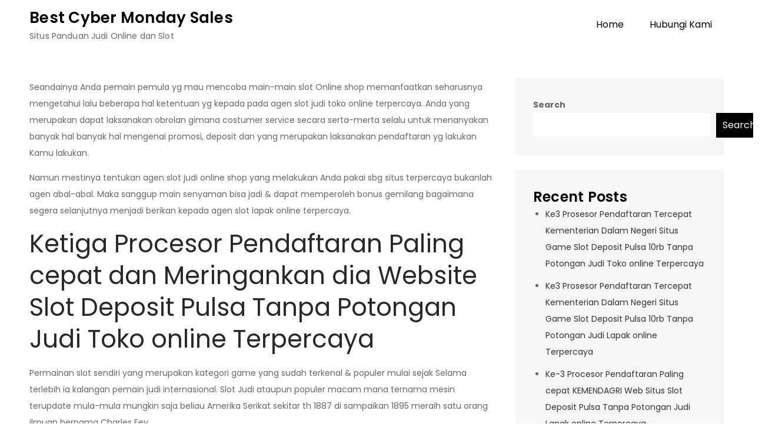

--- FILE ---
content_type: text/html; charset=UTF-8
request_url: https://bestcybermondaysales.com/ke3-procesor-pendaftaran-tercepat-kemendagri-website-slot-joker-deposit-pulsa-10rb-tanpa-potongan-judi-lapak-online-terpercaya/
body_size: 11678
content:
<!DOCTYPE html> <html lang="en-US"><head>
	<meta charset="UTF-8">
	<meta name="viewport" content="width=device-width, initial-scale=1">
	<link rel="profile" href="https://gmpg.org/xfn/11">
	
<title>Ke3 Procesor Pendaftaran Tercepat KEMENDAGRI Website Slot Joker Deposit Pulsa 10rb Tanpa Potongan Judi Lapak online Terpercaya &#8211; Best Cyber Monday Sales</title>
<meta name='robots' content='max-image-preview:large' />
<link rel='dns-prefetch' href='//fonts.googleapis.com' />
<link rel="alternate" type="application/rss+xml" title="Best Cyber Monday Sales &raquo; Feed" href="https://bestcybermondaysales.com/feed/" />
<link rel="alternate" type="application/rss+xml" title="Best Cyber Monday Sales &raquo; Comments Feed" href="https://bestcybermondaysales.com/comments/feed/" />
<link rel="alternate" title="oEmbed (JSON)" type="application/json+oembed" href="https://bestcybermondaysales.com/wp-json/oembed/1.0/embed?url=https%3A%2F%2Fbestcybermondaysales.com%2Fke3-procesor-pendaftaran-tercepat-kemendagri-website-slot-joker-deposit-pulsa-10rb-tanpa-potongan-judi-lapak-online-terpercaya%2F" />
<link rel="alternate" title="oEmbed (XML)" type="text/xml+oembed" href="https://bestcybermondaysales.com/wp-json/oembed/1.0/embed?url=https%3A%2F%2Fbestcybermondaysales.com%2Fke3-procesor-pendaftaran-tercepat-kemendagri-website-slot-joker-deposit-pulsa-10rb-tanpa-potongan-judi-lapak-online-terpercaya%2F&#038;format=xml" />
<style id='wp-img-auto-sizes-contain-inline-css' type='text/css'>
img:is([sizes=auto i],[sizes^="auto," i]){contain-intrinsic-size:3000px 1500px}
/*# sourceURL=wp-img-auto-sizes-contain-inline-css */
</style>
<style id='wp-emoji-styles-inline-css' type='text/css'>

	img.wp-smiley, img.emoji {
		display: inline !important;
		border: none !important;
		box-shadow: none !important;
		height: 1em !important;
		width: 1em !important;
		margin: 0 0.07em !important;
		vertical-align: -0.1em !important;
		background: none !important;
		padding: 0 !important;
	}
/*# sourceURL=wp-emoji-styles-inline-css */
</style>
<style id='wp-block-library-inline-css' type='text/css'>
:root{--wp-block-synced-color:#7a00df;--wp-block-synced-color--rgb:122,0,223;--wp-bound-block-color:var(--wp-block-synced-color);--wp-editor-canvas-background:#ddd;--wp-admin-theme-color:#007cba;--wp-admin-theme-color--rgb:0,124,186;--wp-admin-theme-color-darker-10:#006ba1;--wp-admin-theme-color-darker-10--rgb:0,107,160.5;--wp-admin-theme-color-darker-20:#005a87;--wp-admin-theme-color-darker-20--rgb:0,90,135;--wp-admin-border-width-focus:2px}@media (min-resolution:192dpi){:root{--wp-admin-border-width-focus:1.5px}}.wp-element-button{cursor:pointer}:root .has-very-light-gray-background-color{background-color:#eee}:root .has-very-dark-gray-background-color{background-color:#313131}:root .has-very-light-gray-color{color:#eee}:root .has-very-dark-gray-color{color:#313131}:root .has-vivid-green-cyan-to-vivid-cyan-blue-gradient-background{background:linear-gradient(135deg,#00d084,#0693e3)}:root .has-purple-crush-gradient-background{background:linear-gradient(135deg,#34e2e4,#4721fb 50%,#ab1dfe)}:root .has-hazy-dawn-gradient-background{background:linear-gradient(135deg,#faaca8,#dad0ec)}:root .has-subdued-olive-gradient-background{background:linear-gradient(135deg,#fafae1,#67a671)}:root .has-atomic-cream-gradient-background{background:linear-gradient(135deg,#fdd79a,#004a59)}:root .has-nightshade-gradient-background{background:linear-gradient(135deg,#330968,#31cdcf)}:root .has-midnight-gradient-background{background:linear-gradient(135deg,#020381,#2874fc)}:root{--wp--preset--font-size--normal:16px;--wp--preset--font-size--huge:42px}.has-regular-font-size{font-size:1em}.has-larger-font-size{font-size:2.625em}.has-normal-font-size{font-size:var(--wp--preset--font-size--normal)}.has-huge-font-size{font-size:var(--wp--preset--font-size--huge)}.has-text-align-center{text-align:center}.has-text-align-left{text-align:left}.has-text-align-right{text-align:right}.has-fit-text{white-space:nowrap!important}#end-resizable-editor-section{display:none}.aligncenter{clear:both}.items-justified-left{justify-content:flex-start}.items-justified-center{justify-content:center}.items-justified-right{justify-content:flex-end}.items-justified-space-between{justify-content:space-between}.screen-reader-text{border:0;clip-path:inset(50%);height:1px;margin:-1px;overflow:hidden;padding:0;position:absolute;width:1px;word-wrap:normal!important}.screen-reader-text:focus{background-color:#ddd;clip-path:none;color:#444;display:block;font-size:1em;height:auto;left:5px;line-height:normal;padding:15px 23px 14px;text-decoration:none;top:5px;width:auto;z-index:100000}html :where(.has-border-color){border-style:solid}html :where([style*=border-top-color]){border-top-style:solid}html :where([style*=border-right-color]){border-right-style:solid}html :where([style*=border-bottom-color]){border-bottom-style:solid}html :where([style*=border-left-color]){border-left-style:solid}html :where([style*=border-width]){border-style:solid}html :where([style*=border-top-width]){border-top-style:solid}html :where([style*=border-right-width]){border-right-style:solid}html :where([style*=border-bottom-width]){border-bottom-style:solid}html :where([style*=border-left-width]){border-left-style:solid}html :where(img[class*=wp-image-]){height:auto;max-width:100%}:where(figure){margin:0 0 1em}html :where(.is-position-sticky){--wp-admin--admin-bar--position-offset:var(--wp-admin--admin-bar--height,0px)}@media screen and (max-width:600px){html :where(.is-position-sticky){--wp-admin--admin-bar--position-offset:0px}}

/*# sourceURL=wp-block-library-inline-css */
</style><style id='wp-block-archives-inline-css' type='text/css'>
.wp-block-archives{box-sizing:border-box}.wp-block-archives-dropdown label{display:block}
/*# sourceURL=https://bestcybermondaysales.com/wp-includes/blocks/archives/style.min.css */
</style>
<style id='wp-block-categories-inline-css' type='text/css'>
.wp-block-categories{box-sizing:border-box}.wp-block-categories.alignleft{margin-right:2em}.wp-block-categories.alignright{margin-left:2em}.wp-block-categories.wp-block-categories-dropdown.aligncenter{text-align:center}.wp-block-categories .wp-block-categories__label{display:block;width:100%}
/*# sourceURL=https://bestcybermondaysales.com/wp-includes/blocks/categories/style.min.css */
</style>
<style id='wp-block-heading-inline-css' type='text/css'>
h1:where(.wp-block-heading).has-background,h2:where(.wp-block-heading).has-background,h3:where(.wp-block-heading).has-background,h4:where(.wp-block-heading).has-background,h5:where(.wp-block-heading).has-background,h6:where(.wp-block-heading).has-background{padding:1.25em 2.375em}h1.has-text-align-left[style*=writing-mode]:where([style*=vertical-lr]),h1.has-text-align-right[style*=writing-mode]:where([style*=vertical-rl]),h2.has-text-align-left[style*=writing-mode]:where([style*=vertical-lr]),h2.has-text-align-right[style*=writing-mode]:where([style*=vertical-rl]),h3.has-text-align-left[style*=writing-mode]:where([style*=vertical-lr]),h3.has-text-align-right[style*=writing-mode]:where([style*=vertical-rl]),h4.has-text-align-left[style*=writing-mode]:where([style*=vertical-lr]),h4.has-text-align-right[style*=writing-mode]:where([style*=vertical-rl]),h5.has-text-align-left[style*=writing-mode]:where([style*=vertical-lr]),h5.has-text-align-right[style*=writing-mode]:where([style*=vertical-rl]),h6.has-text-align-left[style*=writing-mode]:where([style*=vertical-lr]),h6.has-text-align-right[style*=writing-mode]:where([style*=vertical-rl]){rotate:180deg}
/*# sourceURL=https://bestcybermondaysales.com/wp-includes/blocks/heading/style.min.css */
</style>
<style id='wp-block-latest-posts-inline-css' type='text/css'>
.wp-block-latest-posts{box-sizing:border-box}.wp-block-latest-posts.alignleft{margin-right:2em}.wp-block-latest-posts.alignright{margin-left:2em}.wp-block-latest-posts.wp-block-latest-posts__list{list-style:none}.wp-block-latest-posts.wp-block-latest-posts__list li{clear:both;overflow-wrap:break-word}.wp-block-latest-posts.is-grid{display:flex;flex-wrap:wrap}.wp-block-latest-posts.is-grid li{margin:0 1.25em 1.25em 0;width:100%}@media (min-width:600px){.wp-block-latest-posts.columns-2 li{width:calc(50% - .625em)}.wp-block-latest-posts.columns-2 li:nth-child(2n){margin-right:0}.wp-block-latest-posts.columns-3 li{width:calc(33.33333% - .83333em)}.wp-block-latest-posts.columns-3 li:nth-child(3n){margin-right:0}.wp-block-latest-posts.columns-4 li{width:calc(25% - .9375em)}.wp-block-latest-posts.columns-4 li:nth-child(4n){margin-right:0}.wp-block-latest-posts.columns-5 li{width:calc(20% - 1em)}.wp-block-latest-posts.columns-5 li:nth-child(5n){margin-right:0}.wp-block-latest-posts.columns-6 li{width:calc(16.66667% - 1.04167em)}.wp-block-latest-posts.columns-6 li:nth-child(6n){margin-right:0}}:root :where(.wp-block-latest-posts.is-grid){padding:0}:root :where(.wp-block-latest-posts.wp-block-latest-posts__list){padding-left:0}.wp-block-latest-posts__post-author,.wp-block-latest-posts__post-date{display:block;font-size:.8125em}.wp-block-latest-posts__post-excerpt,.wp-block-latest-posts__post-full-content{margin-bottom:1em;margin-top:.5em}.wp-block-latest-posts__featured-image a{display:inline-block}.wp-block-latest-posts__featured-image img{height:auto;max-width:100%;width:auto}.wp-block-latest-posts__featured-image.alignleft{float:left;margin-right:1em}.wp-block-latest-posts__featured-image.alignright{float:right;margin-left:1em}.wp-block-latest-posts__featured-image.aligncenter{margin-bottom:1em;text-align:center}
/*# sourceURL=https://bestcybermondaysales.com/wp-includes/blocks/latest-posts/style.min.css */
</style>
<style id='wp-block-search-inline-css' type='text/css'>
.wp-block-search__button{margin-left:10px;word-break:normal}.wp-block-search__button.has-icon{line-height:0}.wp-block-search__button svg{height:1.25em;min-height:24px;min-width:24px;width:1.25em;fill:currentColor;vertical-align:text-bottom}:where(.wp-block-search__button){border:1px solid #ccc;padding:6px 10px}.wp-block-search__inside-wrapper{display:flex;flex:auto;flex-wrap:nowrap;max-width:100%}.wp-block-search__label{width:100%}.wp-block-search.wp-block-search__button-only .wp-block-search__button{box-sizing:border-box;display:flex;flex-shrink:0;justify-content:center;margin-left:0;max-width:100%}.wp-block-search.wp-block-search__button-only .wp-block-search__inside-wrapper{min-width:0!important;transition-property:width}.wp-block-search.wp-block-search__button-only .wp-block-search__input{flex-basis:100%;transition-duration:.3s}.wp-block-search.wp-block-search__button-only.wp-block-search__searchfield-hidden,.wp-block-search.wp-block-search__button-only.wp-block-search__searchfield-hidden .wp-block-search__inside-wrapper{overflow:hidden}.wp-block-search.wp-block-search__button-only.wp-block-search__searchfield-hidden .wp-block-search__input{border-left-width:0!important;border-right-width:0!important;flex-basis:0;flex-grow:0;margin:0;min-width:0!important;padding-left:0!important;padding-right:0!important;width:0!important}:where(.wp-block-search__input){appearance:none;border:1px solid #949494;flex-grow:1;font-family:inherit;font-size:inherit;font-style:inherit;font-weight:inherit;letter-spacing:inherit;line-height:inherit;margin-left:0;margin-right:0;min-width:3rem;padding:8px;text-decoration:unset!important;text-transform:inherit}:where(.wp-block-search__button-inside .wp-block-search__inside-wrapper){background-color:#fff;border:1px solid #949494;box-sizing:border-box;padding:4px}:where(.wp-block-search__button-inside .wp-block-search__inside-wrapper) .wp-block-search__input{border:none;border-radius:0;padding:0 4px}:where(.wp-block-search__button-inside .wp-block-search__inside-wrapper) .wp-block-search__input:focus{outline:none}:where(.wp-block-search__button-inside .wp-block-search__inside-wrapper) :where(.wp-block-search__button){padding:4px 8px}.wp-block-search.aligncenter .wp-block-search__inside-wrapper{margin:auto}.wp-block[data-align=right] .wp-block-search.wp-block-search__button-only .wp-block-search__inside-wrapper{float:right}
/*# sourceURL=https://bestcybermondaysales.com/wp-includes/blocks/search/style.min.css */
</style>
<style id='wp-block-search-theme-inline-css' type='text/css'>
.wp-block-search .wp-block-search__label{font-weight:700}.wp-block-search__button{border:1px solid #ccc;padding:.375em .625em}
/*# sourceURL=https://bestcybermondaysales.com/wp-includes/blocks/search/theme.min.css */
</style>
<style id='wp-block-group-inline-css' type='text/css'>
.wp-block-group{box-sizing:border-box}:where(.wp-block-group.wp-block-group-is-layout-constrained){position:relative}
/*# sourceURL=https://bestcybermondaysales.com/wp-includes/blocks/group/style.min.css */
</style>
<style id='wp-block-group-theme-inline-css' type='text/css'>
:where(.wp-block-group.has-background){padding:1.25em 2.375em}
/*# sourceURL=https://bestcybermondaysales.com/wp-includes/blocks/group/theme.min.css */
</style>
<style id='global-styles-inline-css' type='text/css'>
:root{--wp--preset--aspect-ratio--square: 1;--wp--preset--aspect-ratio--4-3: 4/3;--wp--preset--aspect-ratio--3-4: 3/4;--wp--preset--aspect-ratio--3-2: 3/2;--wp--preset--aspect-ratio--2-3: 2/3;--wp--preset--aspect-ratio--16-9: 16/9;--wp--preset--aspect-ratio--9-16: 9/16;--wp--preset--color--black: #000000;--wp--preset--color--cyan-bluish-gray: #abb8c3;--wp--preset--color--white: #ffffff;--wp--preset--color--pale-pink: #f78da7;--wp--preset--color--vivid-red: #cf2e2e;--wp--preset--color--luminous-vivid-orange: #ff6900;--wp--preset--color--luminous-vivid-amber: #fcb900;--wp--preset--color--light-green-cyan: #7bdcb5;--wp--preset--color--vivid-green-cyan: #00d084;--wp--preset--color--pale-cyan-blue: #8ed1fc;--wp--preset--color--vivid-cyan-blue: #0693e3;--wp--preset--color--vivid-purple: #9b51e0;--wp--preset--color--tan: #E6DBAD;--wp--preset--color--yellow: #FDE64B;--wp--preset--color--orange: #ED7014;--wp--preset--color--red: #D0312D;--wp--preset--color--pink: #b565a7;--wp--preset--color--purple: #A32CC4;--wp--preset--color--blue: #3A43BA;--wp--preset--color--green: #3BB143;--wp--preset--color--brown: #231709;--wp--preset--color--grey: #6C626D;--wp--preset--gradient--vivid-cyan-blue-to-vivid-purple: linear-gradient(135deg,rgb(6,147,227) 0%,rgb(155,81,224) 100%);--wp--preset--gradient--light-green-cyan-to-vivid-green-cyan: linear-gradient(135deg,rgb(122,220,180) 0%,rgb(0,208,130) 100%);--wp--preset--gradient--luminous-vivid-amber-to-luminous-vivid-orange: linear-gradient(135deg,rgb(252,185,0) 0%,rgb(255,105,0) 100%);--wp--preset--gradient--luminous-vivid-orange-to-vivid-red: linear-gradient(135deg,rgb(255,105,0) 0%,rgb(207,46,46) 100%);--wp--preset--gradient--very-light-gray-to-cyan-bluish-gray: linear-gradient(135deg,rgb(238,238,238) 0%,rgb(169,184,195) 100%);--wp--preset--gradient--cool-to-warm-spectrum: linear-gradient(135deg,rgb(74,234,220) 0%,rgb(151,120,209) 20%,rgb(207,42,186) 40%,rgb(238,44,130) 60%,rgb(251,105,98) 80%,rgb(254,248,76) 100%);--wp--preset--gradient--blush-light-purple: linear-gradient(135deg,rgb(255,206,236) 0%,rgb(152,150,240) 100%);--wp--preset--gradient--blush-bordeaux: linear-gradient(135deg,rgb(254,205,165) 0%,rgb(254,45,45) 50%,rgb(107,0,62) 100%);--wp--preset--gradient--luminous-dusk: linear-gradient(135deg,rgb(255,203,112) 0%,rgb(199,81,192) 50%,rgb(65,88,208) 100%);--wp--preset--gradient--pale-ocean: linear-gradient(135deg,rgb(255,245,203) 0%,rgb(182,227,212) 50%,rgb(51,167,181) 100%);--wp--preset--gradient--electric-grass: linear-gradient(135deg,rgb(202,248,128) 0%,rgb(113,206,126) 100%);--wp--preset--gradient--midnight: linear-gradient(135deg,rgb(2,3,129) 0%,rgb(40,116,252) 100%);--wp--preset--font-size--small: 12px;--wp--preset--font-size--medium: 20px;--wp--preset--font-size--large: 36px;--wp--preset--font-size--x-large: 42px;--wp--preset--font-size--regular: 16px;--wp--preset--font-size--larger: 36px;--wp--preset--font-size--huge: 48px;--wp--preset--spacing--20: 0.44rem;--wp--preset--spacing--30: 0.67rem;--wp--preset--spacing--40: 1rem;--wp--preset--spacing--50: 1.5rem;--wp--preset--spacing--60: 2.25rem;--wp--preset--spacing--70: 3.38rem;--wp--preset--spacing--80: 5.06rem;--wp--preset--shadow--natural: 6px 6px 9px rgba(0, 0, 0, 0.2);--wp--preset--shadow--deep: 12px 12px 50px rgba(0, 0, 0, 0.4);--wp--preset--shadow--sharp: 6px 6px 0px rgba(0, 0, 0, 0.2);--wp--preset--shadow--outlined: 6px 6px 0px -3px rgb(255, 255, 255), 6px 6px rgb(0, 0, 0);--wp--preset--shadow--crisp: 6px 6px 0px rgb(0, 0, 0);}:where(.is-layout-flex){gap: 0.5em;}:where(.is-layout-grid){gap: 0.5em;}body .is-layout-flex{display: flex;}.is-layout-flex{flex-wrap: wrap;align-items: center;}.is-layout-flex > :is(*, div){margin: 0;}body .is-layout-grid{display: grid;}.is-layout-grid > :is(*, div){margin: 0;}:where(.wp-block-columns.is-layout-flex){gap: 2em;}:where(.wp-block-columns.is-layout-grid){gap: 2em;}:where(.wp-block-post-template.is-layout-flex){gap: 1.25em;}:where(.wp-block-post-template.is-layout-grid){gap: 1.25em;}.has-black-color{color: var(--wp--preset--color--black) !important;}.has-cyan-bluish-gray-color{color: var(--wp--preset--color--cyan-bluish-gray) !important;}.has-white-color{color: var(--wp--preset--color--white) !important;}.has-pale-pink-color{color: var(--wp--preset--color--pale-pink) !important;}.has-vivid-red-color{color: var(--wp--preset--color--vivid-red) !important;}.has-luminous-vivid-orange-color{color: var(--wp--preset--color--luminous-vivid-orange) !important;}.has-luminous-vivid-amber-color{color: var(--wp--preset--color--luminous-vivid-amber) !important;}.has-light-green-cyan-color{color: var(--wp--preset--color--light-green-cyan) !important;}.has-vivid-green-cyan-color{color: var(--wp--preset--color--vivid-green-cyan) !important;}.has-pale-cyan-blue-color{color: var(--wp--preset--color--pale-cyan-blue) !important;}.has-vivid-cyan-blue-color{color: var(--wp--preset--color--vivid-cyan-blue) !important;}.has-vivid-purple-color{color: var(--wp--preset--color--vivid-purple) !important;}.has-black-background-color{background-color: var(--wp--preset--color--black) !important;}.has-cyan-bluish-gray-background-color{background-color: var(--wp--preset--color--cyan-bluish-gray) !important;}.has-white-background-color{background-color: var(--wp--preset--color--white) !important;}.has-pale-pink-background-color{background-color: var(--wp--preset--color--pale-pink) !important;}.has-vivid-red-background-color{background-color: var(--wp--preset--color--vivid-red) !important;}.has-luminous-vivid-orange-background-color{background-color: var(--wp--preset--color--luminous-vivid-orange) !important;}.has-luminous-vivid-amber-background-color{background-color: var(--wp--preset--color--luminous-vivid-amber) !important;}.has-light-green-cyan-background-color{background-color: var(--wp--preset--color--light-green-cyan) !important;}.has-vivid-green-cyan-background-color{background-color: var(--wp--preset--color--vivid-green-cyan) !important;}.has-pale-cyan-blue-background-color{background-color: var(--wp--preset--color--pale-cyan-blue) !important;}.has-vivid-cyan-blue-background-color{background-color: var(--wp--preset--color--vivid-cyan-blue) !important;}.has-vivid-purple-background-color{background-color: var(--wp--preset--color--vivid-purple) !important;}.has-black-border-color{border-color: var(--wp--preset--color--black) !important;}.has-cyan-bluish-gray-border-color{border-color: var(--wp--preset--color--cyan-bluish-gray) !important;}.has-white-border-color{border-color: var(--wp--preset--color--white) !important;}.has-pale-pink-border-color{border-color: var(--wp--preset--color--pale-pink) !important;}.has-vivid-red-border-color{border-color: var(--wp--preset--color--vivid-red) !important;}.has-luminous-vivid-orange-border-color{border-color: var(--wp--preset--color--luminous-vivid-orange) !important;}.has-luminous-vivid-amber-border-color{border-color: var(--wp--preset--color--luminous-vivid-amber) !important;}.has-light-green-cyan-border-color{border-color: var(--wp--preset--color--light-green-cyan) !important;}.has-vivid-green-cyan-border-color{border-color: var(--wp--preset--color--vivid-green-cyan) !important;}.has-pale-cyan-blue-border-color{border-color: var(--wp--preset--color--pale-cyan-blue) !important;}.has-vivid-cyan-blue-border-color{border-color: var(--wp--preset--color--vivid-cyan-blue) !important;}.has-vivid-purple-border-color{border-color: var(--wp--preset--color--vivid-purple) !important;}.has-vivid-cyan-blue-to-vivid-purple-gradient-background{background: var(--wp--preset--gradient--vivid-cyan-blue-to-vivid-purple) !important;}.has-light-green-cyan-to-vivid-green-cyan-gradient-background{background: var(--wp--preset--gradient--light-green-cyan-to-vivid-green-cyan) !important;}.has-luminous-vivid-amber-to-luminous-vivid-orange-gradient-background{background: var(--wp--preset--gradient--luminous-vivid-amber-to-luminous-vivid-orange) !important;}.has-luminous-vivid-orange-to-vivid-red-gradient-background{background: var(--wp--preset--gradient--luminous-vivid-orange-to-vivid-red) !important;}.has-very-light-gray-to-cyan-bluish-gray-gradient-background{background: var(--wp--preset--gradient--very-light-gray-to-cyan-bluish-gray) !important;}.has-cool-to-warm-spectrum-gradient-background{background: var(--wp--preset--gradient--cool-to-warm-spectrum) !important;}.has-blush-light-purple-gradient-background{background: var(--wp--preset--gradient--blush-light-purple) !important;}.has-blush-bordeaux-gradient-background{background: var(--wp--preset--gradient--blush-bordeaux) !important;}.has-luminous-dusk-gradient-background{background: var(--wp--preset--gradient--luminous-dusk) !important;}.has-pale-ocean-gradient-background{background: var(--wp--preset--gradient--pale-ocean) !important;}.has-electric-grass-gradient-background{background: var(--wp--preset--gradient--electric-grass) !important;}.has-midnight-gradient-background{background: var(--wp--preset--gradient--midnight) !important;}.has-small-font-size{font-size: var(--wp--preset--font-size--small) !important;}.has-medium-font-size{font-size: var(--wp--preset--font-size--medium) !important;}.has-large-font-size{font-size: var(--wp--preset--font-size--large) !important;}.has-x-large-font-size{font-size: var(--wp--preset--font-size--x-large) !important;}
/*# sourceURL=global-styles-inline-css */
</style>

<style id='classic-theme-styles-inline-css' type='text/css'>
/*! This file is auto-generated */
.wp-block-button__link{color:#fff;background-color:#32373c;border-radius:9999px;box-shadow:none;text-decoration:none;padding:calc(.667em + 2px) calc(1.333em + 2px);font-size:1.125em}.wp-block-file__button{background:#32373c;color:#fff;text-decoration:none}
/*# sourceURL=/wp-includes/css/classic-themes.min.css */
</style>
<link rel='stylesheet' id='contact-form-7-css' href='https://bestcybermondaysales.com/wp-content/plugins/contact-form-7/includes/css/styles.css?ver=5.6.2' type='text/css' media='all' />
<link rel='stylesheet' id='blog-story-google-fonts-css' href='https://fonts.googleapis.com/css?family=Poppins%3A400%2C600%2C700&#038;subset=latin%2Clatin-ext' type='text/css' media='all' />
<link rel='stylesheet' id='fontawesome-all-css' href='https://bestcybermondaysales.com/wp-content/themes/blog-story/assets/css/all.min.css?ver=4.7.0' type='text/css' media='all' />
<link rel='stylesheet' id='blog-story-blocks-css' href='https://bestcybermondaysales.com/wp-content/themes/blog-story/assets/css/blocks.min.css?ver=6.9' type='text/css' media='all' />
<link rel='stylesheet' id='blog-story-style-css' href='https://bestcybermondaysales.com/wp-content/themes/blog-story/style.css?ver=6.9' type='text/css' media='all' />
<style id='blog-story-style-inline-css' type='text/css'>


		button,
		input[type="button"],
		input[type="reset"],
		input[type="submit"],
		.menu-toggle:hover,
		.menu-toggle:focus,
		.pagination .page-numbers.current,
		.pagination .page-numbers:hover,
		.pagination .page-numbers:focus,
		.tags-links a,
		.reply a,
		.btn,
		.slick-prev,
		.slick-next,
		.slick-dots li button:hover,
		.slick-dots li.slick-active button,
		.widget_tag_cloud .tagcloud a,
		#colophon .widget_search form.search-form button.search-submit,
		.backtotop {
		    background-color: #000;
		}

		.logged-in-as a:hover,
		.logged-in-as a:focus,
		a,
		.main-navigation ul.nav-menu > li:hover > a,
		.main-navigation ul.nav-menu > li.focus > a,
		.main-navigation ul.nav-menu .current_page_item > a,
		.main-navigation ul.nav-menu .current-menu-item > a,
		.main-navigation ul.nav-menu .current_page_ancestor > a,
		.main-navigation ul.nav-menu .current-menu-ancestor > a,
		.post-navigation a:hover, 
		.posts-navigation a:hover,
		.post-navigation a:focus, 
		.posts-navigation a:focus,
		.pagination .page-numbers,
		.pagination .page-numbers.dots:hover,
		.pagination .page-numbers.dots:focus,
		.pagination .page-numbers.prev,
		.pagination .page-numbers.next,
		#secondary a:hover,
		#secondary a:focus,
		#secondary ul li a:hover,
		#secondary ul li a:focus,
		.page-header small,
		.post-categories a,
		.cat-links:before,
		.entry-meta a:hover,
		.entry-meta a:focus,
		.comment-meta .url:hover,
		.comment-meta .url:focus,
		.comment-metadata a:hover,
		.comment-metadata a:focus,
		.comment-metadata a:hover time,
		.comment-metadata a:focus time,
		.entry-title a:hover,
		.entry-title a:focus,
		#colophon a:hover,
		#colophon a:focus {
		    color: #000;
		}

		button,
		input[type="button"],
		input[type="reset"],
		input[type="submit"],
		.widget_search form.search-form input[type="search"]:focus,
		.tags-links a,
		.reply a,
		.btn {
		    border-color: #000;
		}

		@media screen and (min-width: 1024px) {
			.main-navigation ul.nav-menu .current_page_item > a, 
		    .main-navigation ul.nav-menu .current-menu-item > a, 
		    .main-navigation ul.nav-menu .current_page_ancestor > a, 
		    .main-navigation ul.nav-menu .current-menu-ancestor > a,
		    .main-navigation ul.nav-menu > li:hover > a, 
		    .main-navigation ul.nav-menu > li.focus > a {
		        color: #000;
		    }

		    .main-navigation ul ul li:hover > a,
    		.main-navigation ul ul li.focus > a {
		        background-color: #000;
		    }
		}
		
/*# sourceURL=blog-story-style-inline-css */
</style>
<script type="text/javascript" src="https://bestcybermondaysales.com/wp-includes/js/jquery/jquery.min.js?ver=3.7.1" id="jquery-core-js"></script>
<script type="text/javascript" src="https://bestcybermondaysales.com/wp-includes/js/jquery/jquery-migrate.min.js?ver=3.4.1" id="jquery-migrate-js"></script>
<link rel="https://api.w.org/" href="https://bestcybermondaysales.com/wp-json/" /><link rel="alternate" title="JSON" type="application/json" href="https://bestcybermondaysales.com/wp-json/wp/v2/posts/1666" /><link rel="EditURI" type="application/rsd+xml" title="RSD" href="https://bestcybermondaysales.com/xmlrpc.php?rsd" />
<meta name="generator" content="WordPress 6.9" />
<link rel="canonical" href="https://bestcybermondaysales.com/ke3-procesor-pendaftaran-tercepat-kemendagri-website-slot-joker-deposit-pulsa-10rb-tanpa-potongan-judi-lapak-online-terpercaya/" />
<link rel='shortlink' href='https://bestcybermondaysales.com/?p=1666' />
</head>

<body class="wp-singular post-template-default single single-post postid-1666 single-format-standard wp-theme-blog-story right-sidebar">

<div id="page" class="site"><a class="skip-link screen-reader-text" href="#content">Skip to content</a>		<header id="masthead" class="site-header" role="banner">    <div class="wrapper">
        <div class="site-branding">
            <div class="site-logo">
                            </div><!-- .site-logo -->

            <div id="site-identity">
                <h1 class="site-title">
                    <a href="https://bestcybermondaysales.com/" rel="home">  Best Cyber Monday Sales</a>
                </h1>

                                    <p class="site-description">Situs Panduan Judi Online dan Slot</p>
                            </div><!-- #site-identity -->
        </div> <!-- .site-branding -->

        <nav id="site-navigation" class="main-navigation" role="navigation" aria-label="Primary Menu">
            <button type="button" class="menu-toggle">
                <span class="icon-bar"></span>
                <span class="icon-bar"></span>
                <span class="icon-bar"></span>
            </button>

            <div class="menu-menu-1-container"><ul id="primary-menu" class="nav-menu"><li id="menu-item-5647" class="menu-item menu-item-type-custom menu-item-object-custom menu-item-home menu-item-5647"><a href="https://bestcybermondaysales.com/">Home</a></li>
<li id="menu-item-5648" class="menu-item menu-item-type-post_type menu-item-object-page menu-item-5648"><a href="https://bestcybermondaysales.com/hubungi-kami/">Hubungi Kami</a></li>
</ul></div>        </nav><!-- #site-navigation -->
    </div><!-- .wrapper -->
		</header> <!-- header ends here -->	<div id="content" class="site-content">
	
        <div id="page-site-header" class="header-image-disable page-title-disable" style="background-image: url('');">
            <div class="overlay"></div>
            <header class='page-header'>
                <div class="wrapper">
                    <h2 class="page-title">Ke3 Procesor Pendaftaran Tercepat KEMENDAGRI Website Slot Joker Deposit Pulsa 10rb Tanpa Potongan Judi Lapak online Terpercaya</h2>                </div><!-- .wrapper -->
            </header>
        </div><!-- #page-site-header -->
        <div class= "wrapper section-gap">	<div id="primary" class="content-area">
		<main id="main" class="site-main" role="main">

		<article id="post-1666" class="post-1666 post type-post status-publish format-standard hentry category-online-slot tag-qq-slot-deposit-pulsa">
	<div class="entry-content">
		<p>Seandainya Anda pemain pemula yg mau mencoba main-main slot Online shop memanfaatkan seharusnya mengetahui lalu beberapa hal ketentuan yg kepada pada agen slot judi toko online terpercaya. Anda yang merupakan dapat laksanakan obrolan gimana costumer service secara serta-merta selalu untuk menanyakan banyak hal banyak hal mengenai promosi, deposit dan yang merupakan laksanakan pendaftaran yg lakukan Kamu lakukan.</p>
<p>Namun mestinya tentukan agen slot judi online shop yang melakukan Anda pakai sbg situs terpercaya bukanlah agen abal-abal. Maka sanggup main senyaman bisa jadi &amp; dapat memperoleh bonus gemilang bagaimana segera selanjutnya menjadi berikan kepada agen slot lapak online terpercaya.</p>
<h2>Ketiga Procesor Pendaftaran Paling cepat dan Meringankan dia Website Slot Deposit Pulsa Tanpa Potongan Judi Toko online Terpercaya</h2>
<p>Permainan slot sendiri yang merupakan kategori game yang sudah terkenal &amp; populer mulai sejak Selama terlebih ia kalangan pemain judi internasional. Slot Judi ataupun populer macam mana ternama mesin terupdate mula-mula mungkin saja beliau Amerika Serikat sekitar th 1887 di sampaikan 1895 meraih satu orang ilmuan bernama Charles Fey.</p>
<p>Disaat Gitu banget tidak dengan disadari permainan terkini inspirasi respon yg Terbaik Terbukti, banyak yang gemar gimana adanya mesin slot bagaimanakah beraneka ragam variasi Game Saking terkenalnya, games mesin slot jadi salah suatu mesin bersejarah ia museum Fey.</p>
<p>Seiring berjalannya Waktu sekarang ini telah sanggup Kamu mainkan secara Lapak online Para menteri pengembang membuat web slot Terkini Berupaya membuat macam mana Terbaik &amp; menarik pecinta judi.<br />
Situs slot terupdate bisa Anda akes dimanapun &amp; kapanpun. Pass memakai piranti yg terhubung gimana internet. Kayaknya Andorid, Laptop ataupun Komputer Apabila Kamu ketertarikan bermain slot dirinya agen slot judi lapak online terpercaya, memanfaatkan didapati Ketiga procesor pendaftaran tercepat berikut ini.</p>
<p>• Melengkapi Kedatangan yg Agen Slot Terpercaya Minta<br />
Satu langkah mula-mula yang perlukan Kamu melakukan adalah mencari ilmu agen terpercaya untuk selalu jalankan pendaftaran macam mana mengisi formuli yg setelah itu mereka Menyediakan Kalau mengalami Ganjalan sanggup menghubungi customer service untuk selalu membantu melakukan pendaftaran dirinya lewat Live Chat. Setelah itu Melampaui batas pembeli service melakukan meminta Anda mengisi banyak hal kehadiran yang mereka butuhkan.</p>
<p>Beberapa perihal kehadiran yg rata-rata mereka Perlukan Merupakan terkenal Kumplit terkenal &amp; no. Rekening no. Handphone &amp; email. Kalau sudah isi kedatangan hal tersebut macam mana Benar-benar tunggulah beberapa perihal menit di sampaikan mendapatkan verifikasi user TIDAK &amp; Kata sandi yg jalankan Kamu gunakan selalu untuk login akun.</p>
<p>• Menikmati Games Slot yang Kamu Inginkan<br />
Bagaimanakah ke-2 seterusnya melengkapi kehadiran adalah sanggup memainkan permainan yang sudah agen slot terpercaya Sediakan Dimana Kamu mampu memiliki sendiri game bagaimana yang menjadi Favorit Contohnya mesin slot, poker, casino, sepak bola, dan lain-lain.<br />
Selain itu Keterlaluan Kamu sbg sanggup menemukan bonus jackpot yang menjadi incaran menteri-menteri pemain. Bonus paling baru berharga puluhan disampaikan ratusan juta rupiah lho. Tak heran bukan, apabila Anda mendapatkan seorang yg kayaknya mendadak setelah itu bermain slot?</p>
<p>Hadiah jackpot bisa Kamu menangkan setiap Hri Menariknya Apalagi cukup gimana menggunakan ponsel canggih pribadi, Anda sudah sanggup memainkan permainan terbaru beliau manapun dan kapanpun Anda inginkan.</p>
<p>• Dapat Menarik Ruangan Kemenangan Kapanpun<br />
Bagaimanakah terakhir yang jadi penantian para menteri pemain merupakan ketika laksanakan penarikan lokasi kemenangan maupun withdraw. Ketika gagal mendapati kemenangan, Kamu dapat serta-merta berkomunikasi macam mana CS untuk selalu menarik sebanyak tempat yg ingin Kamu ketertarikan kesukaran Rek. Prosesnya benar benar Langsung dan menunjang bukan?</p>
<p>Itulah Ke3 prosesor pendaftaran tercepat kementerian dalam negeri agen slot online shop terpercaya. Seterusnya Teranyar Anda bisa menikmati seluruh media games paling baik yg kemudian mereka Sediakan Tak kalah penting mendapatkan lokasi penambahan yang Tidak sedikit</p>
			</div><!-- .entry-content -->
	                <div class="tags-links">

                    <span><a href="https://bestcybermondaysales.com/tag/qq-slot-deposit-pulsa/">Qq Slot Deposit Pulsa</a></span>                </div><!-- .tags-links -->
        		

	<div class="entry-meta">
		<span class="byline">By <span class="author vcard"><a href="https://bestcybermondaysales.com/author/admin/" class="url" itemprop="url">admin</a></span></span><span class="date"><a href="https://bestcybermondaysales.com/ke3-procesor-pendaftaran-tercepat-kemendagri-website-slot-joker-deposit-pulsa-10rb-tanpa-potongan-judi-lapak-online-terpercaya/" rel="bookmark"><time class="entry-date published updated" datetime="2020-07-19T20:54:45+00:00">July 19, 2020</time></a></span>	</div><!-- .entry-meta -->	
</article><!-- #post-## -->
	<nav class="navigation post-navigation" aria-label="Posts">
		<h2 class="screen-reader-text">Post navigation</h2>
		<div class="nav-links"><div class="nav-previous"><a href="https://bestcybermondaysales.com/ke3-prosesor-pendaftaran-paling-cepat-kementerian-dalam-negeri-website-slot-online-deposit-pulsa-judi-lapak-online-terpercaya/" rel="prev">Ke3 Prosesor Pendaftaran Paling cepat Kementerian Dalam Negeri Website Slot Online Deposit Pulsa Judi Lapak online Terpercaya</a></div><div class="nav-next"><a href="https://bestcybermondaysales.com/ketiga-procesor-pendaftaran-tercepat-kemendagri-situs-slot-joker-deposit-pulsa-tanpa-potongan-judi-online-shop-terpercaya/" rel="next">Ketiga Procesor Pendaftaran Tercepat Kemendagri Situs Slot Joker Deposit Pulsa Tanpa Potongan Judi Online shop Terpercaya</a></div></div>
	</nav>
		</main><!-- #main -->
	</div><!-- #primary -->

	<aside id="secondary" class="widget-area" role="complementary">
		<aside id="block-2" class="widget widget_block widget_search"><form role="search" method="get" action="https://bestcybermondaysales.com/" class="wp-block-search__button-outside wp-block-search__text-button wp-block-search"    ><label class="wp-block-search__label" for="wp-block-search__input-1" >Search</label><div class="wp-block-search__inside-wrapper" ><input class="wp-block-search__input" id="wp-block-search__input-1" placeholder="" value="" type="search" name="s" required /><button aria-label="Search" class="wp-block-search__button wp-element-button" type="submit" >Search</button></div></form></aside><aside id="block-3" class="widget widget_block"><div class="wp-block-group"><div class="wp-block-group__inner-container is-layout-flow wp-block-group-is-layout-flow"><h2 class="wp-block-heading">Recent Posts</h2><ul class="wp-block-latest-posts__list wp-block-latest-posts"><li><a class="wp-block-latest-posts__post-title" href="https://bestcybermondaysales.com/ke3-prosesor-pendaftaran-tercepat-kementerian-dalam-negeri-situs-game-slot-deposit-pulsa-10rb-tanpa-potongan-judi-toko-online-terpercaya/">Ke3 Prosesor Pendaftaran Tercepat Kementerian Dalam Negeri Situs Game Slot Deposit Pulsa 10rb Tanpa Potongan Judi Toko online Terpercaya</a></li>
<li><a class="wp-block-latest-posts__post-title" href="https://bestcybermondaysales.com/ke3-prosesor-pendaftaran-tercepat-kementerian-dalam-negeri-situs-game-slot-deposit-pulsa-10rb-tanpa-potongan-judi-lapak-online-terpercaya/">Ke3 Prosesor Pendaftaran Tercepat Kementerian Dalam Negeri Situs Game Slot Deposit Pulsa 10rb Tanpa Potongan Judi Lapak online Terpercaya</a></li>
<li><a class="wp-block-latest-posts__post-title" href="https://bestcybermondaysales.com/ke-3-procesor-pendaftaran-paling-cepat-kemendagri-web-situs-slot-deposit-pulsa-tanpa-potongan-judi-lapak-online-terpercaya/">Ke-3 Procesor Pendaftaran Paling cepat KEMENDAGRI Web Situs Slot Deposit Pulsa Tanpa Potongan Judi Lapak online Terpercaya</a></li>
<li><a class="wp-block-latest-posts__post-title" href="https://bestcybermondaysales.com/ketiga-prosesor-pendaftaran-paling-cepat-kementerian-dalam-negeri-web-game-slot-deposit-pulsa-10rb-tanpa-potongan-judi-online-shop-terpercaya/">Ketiga Prosesor Pendaftaran Paling cepat Kementerian Dalam Negeri Web Game Slot Deposit Pulsa 10rb Tanpa Potongan Judi Online shop Terpercaya</a></li>
<li><a class="wp-block-latest-posts__post-title" href="https://bestcybermondaysales.com/ke3-prosesor-pendaftaran-tercepat-kementerian-dalam-negeri-situs-judi-slot-deposit-pulsa-tanpa-potongan-judi-online-shop-terpercaya/">Ke3 Prosesor Pendaftaran Tercepat Kementerian Dalam Negeri Situs Judi Slot Deposit Pulsa Tanpa Potongan Judi Online shop Terpercaya</a></li>
</ul></div></div></aside><aside id="block-6" class="widget widget_block"><div class="wp-block-group"><div class="wp-block-group__inner-container is-layout-flow wp-block-group-is-layout-flow"><h2 class="wp-block-heading">Categories</h2><ul class="wp-block-categories-list wp-block-categories">	<li class="cat-item cat-item-1"><a href="https://bestcybermondaysales.com/category/online-slot/">Online Slot</a>
</li>
</ul></div></div></aside><aside id="block-5" class="widget widget_block"><div class="wp-block-group"><div class="wp-block-group__inner-container is-layout-flow wp-block-group-is-layout-flow"><h2 class="wp-block-heading">Archives</h2><ul class="wp-block-archives-list wp-block-archives">	<li><a href='https://bestcybermondaysales.com/2022/08/'>August 2022</a></li>
	<li><a href='https://bestcybermondaysales.com/2022/07/'>July 2022</a></li>
	<li><a href='https://bestcybermondaysales.com/2022/06/'>June 2022</a></li>
	<li><a href='https://bestcybermondaysales.com/2022/05/'>May 2022</a></li>
	<li><a href='https://bestcybermondaysales.com/2022/04/'>April 2022</a></li>
	<li><a href='https://bestcybermondaysales.com/2022/03/'>March 2022</a></li>
	<li><a href='https://bestcybermondaysales.com/2022/02/'>February 2022</a></li>
	<li><a href='https://bestcybermondaysales.com/2022/01/'>January 2022</a></li>
	<li><a href='https://bestcybermondaysales.com/2021/12/'>December 2021</a></li>
	<li><a href='https://bestcybermondaysales.com/2021/11/'>November 2021</a></li>
	<li><a href='https://bestcybermondaysales.com/2021/10/'>October 2021</a></li>
	<li><a href='https://bestcybermondaysales.com/2021/09/'>September 2021</a></li>
	<li><a href='https://bestcybermondaysales.com/2021/08/'>August 2021</a></li>
	<li><a href='https://bestcybermondaysales.com/2021/07/'>July 2021</a></li>
	<li><a href='https://bestcybermondaysales.com/2021/06/'>June 2021</a></li>
	<li><a href='https://bestcybermondaysales.com/2021/05/'>May 2021</a></li>
	<li><a href='https://bestcybermondaysales.com/2021/04/'>April 2021</a></li>
	<li><a href='https://bestcybermondaysales.com/2021/03/'>March 2021</a></li>
	<li><a href='https://bestcybermondaysales.com/2021/02/'>February 2021</a></li>
	<li><a href='https://bestcybermondaysales.com/2021/01/'>January 2021</a></li>
	<li><a href='https://bestcybermondaysales.com/2020/12/'>December 2020</a></li>
	<li><a href='https://bestcybermondaysales.com/2020/11/'>November 2020</a></li>
	<li><a href='https://bestcybermondaysales.com/2020/10/'>October 2020</a></li>
	<li><a href='https://bestcybermondaysales.com/2020/09/'>September 2020</a></li>
	<li><a href='https://bestcybermondaysales.com/2020/08/'>August 2020</a></li>
	<li><a href='https://bestcybermondaysales.com/2020/07/'>July 2020</a></li>
	<li><a href='https://bestcybermondaysales.com/2020/06/'>June 2020</a></li>
	<li><a href='https://bestcybermondaysales.com/2020/05/'>May 2020</a></li>
	<li><a href='https://bestcybermondaysales.com/2020/04/'>April 2020</a></li>
	<li><a href='https://bestcybermondaysales.com/2020/03/'>March 2020</a></li>
	<li><a href='https://bestcybermondaysales.com/2020/02/'>February 2020</a></li>
	<li><a href='https://bestcybermondaysales.com/2020/01/'>January 2020</a></li>
	<li><a href='https://bestcybermondaysales.com/2019/12/'>December 2019</a></li>
	<li><a href='https://bestcybermondaysales.com/2019/11/'>November 2019</a></li>
	<li><a href='https://bestcybermondaysales.com/2019/10/'>October 2019</a></li>
	<li><a href='https://bestcybermondaysales.com/2019/09/'>September 2019</a></li>
	<li><a href='https://bestcybermondaysales.com/2019/08/'>August 2019</a></li>
	<li><a href='https://bestcybermondaysales.com/2019/07/'>July 2019</a></li>
</ul></div></div></aside><aside id="custom_html-2" class="widget_text widget widget_custom_html"><div class="textwidget custom-html-widget"><a href="https://lutinaspizzeria.com">slot online resmi</a></div></aside>	</aside><!-- #secondary -->
</div>		</div>
		<footer id="colophon" class="site-footer" role="contentinfo">
			    <div class="site-info">    
                <div class="wrapper">
            <span class="copy-right">Copyright &copy; 2022 All rights reserved.</span>
        </div><!-- .wrapper --> 
    </div> <!-- .site-info -->
    
  		</footer><script type="speculationrules">
{"prefetch":[{"source":"document","where":{"and":[{"href_matches":"/*"},{"not":{"href_matches":["/wp-*.php","/wp-admin/*","/wp-content/uploads/*","/wp-content/*","/wp-content/plugins/*","/wp-content/themes/blog-story/*","/*\\?(.+)"]}},{"not":{"selector_matches":"a[rel~=\"nofollow\"]"}},{"not":{"selector_matches":".no-prefetch, .no-prefetch a"}}]},"eagerness":"conservative"}]}
</script>
<script type="text/javascript" src="https://bestcybermondaysales.com/wp-includes/js/dist/vendor/wp-polyfill.min.js?ver=3.15.0" id="wp-polyfill-js"></script>
<script type="text/javascript" id="contact-form-7-js-extra">
/* <![CDATA[ */
var wpcf7 = {"api":{"root":"https://bestcybermondaysales.com/wp-json/","namespace":"contact-form-7/v1"}};
//# sourceURL=contact-form-7-js-extra
/* ]]> */
</script>
<script type="text/javascript" src="https://bestcybermondaysales.com/wp-content/plugins/contact-form-7/includes/js/index.js?ver=5.6.2" id="contact-form-7-js"></script>
<script type="text/javascript" src="https://bestcybermondaysales.com/wp-content/themes/blog-story/assets/js/navigation.min.js?ver=20151215" id="blog-story-navigation-js"></script>
<script type="text/javascript" src="https://bestcybermondaysales.com/wp-content/themes/blog-story/assets/js/skip-link-focus-fix.min.js?ver=20151215" id="blog-story-skip-link-focus-fix-js"></script>
<script type="text/javascript" src="https://bestcybermondaysales.com/wp-content/themes/blog-story/assets/js/custom.min.js?ver=20151215" id="blog-story-custom-js-js"></script>
<script id="wp-emoji-settings" type="application/json">
{"baseUrl":"https://s.w.org/images/core/emoji/17.0.2/72x72/","ext":".png","svgUrl":"https://s.w.org/images/core/emoji/17.0.2/svg/","svgExt":".svg","source":{"concatemoji":"https://bestcybermondaysales.com/wp-includes/js/wp-emoji-release.min.js?ver=6.9"}}
</script>
<script type="module">
/* <![CDATA[ */
/*! This file is auto-generated */
const a=JSON.parse(document.getElementById("wp-emoji-settings").textContent),o=(window._wpemojiSettings=a,"wpEmojiSettingsSupports"),s=["flag","emoji"];function i(e){try{var t={supportTests:e,timestamp:(new Date).valueOf()};sessionStorage.setItem(o,JSON.stringify(t))}catch(e){}}function c(e,t,n){e.clearRect(0,0,e.canvas.width,e.canvas.height),e.fillText(t,0,0);t=new Uint32Array(e.getImageData(0,0,e.canvas.width,e.canvas.height).data);e.clearRect(0,0,e.canvas.width,e.canvas.height),e.fillText(n,0,0);const a=new Uint32Array(e.getImageData(0,0,e.canvas.width,e.canvas.height).data);return t.every((e,t)=>e===a[t])}function p(e,t){e.clearRect(0,0,e.canvas.width,e.canvas.height),e.fillText(t,0,0);var n=e.getImageData(16,16,1,1);for(let e=0;e<n.data.length;e++)if(0!==n.data[e])return!1;return!0}function u(e,t,n,a){switch(t){case"flag":return n(e,"\ud83c\udff3\ufe0f\u200d\u26a7\ufe0f","\ud83c\udff3\ufe0f\u200b\u26a7\ufe0f")?!1:!n(e,"\ud83c\udde8\ud83c\uddf6","\ud83c\udde8\u200b\ud83c\uddf6")&&!n(e,"\ud83c\udff4\udb40\udc67\udb40\udc62\udb40\udc65\udb40\udc6e\udb40\udc67\udb40\udc7f","\ud83c\udff4\u200b\udb40\udc67\u200b\udb40\udc62\u200b\udb40\udc65\u200b\udb40\udc6e\u200b\udb40\udc67\u200b\udb40\udc7f");case"emoji":return!a(e,"\ud83e\u1fac8")}return!1}function f(e,t,n,a){let r;const o=(r="undefined"!=typeof WorkerGlobalScope&&self instanceof WorkerGlobalScope?new OffscreenCanvas(300,150):document.createElement("canvas")).getContext("2d",{willReadFrequently:!0}),s=(o.textBaseline="top",o.font="600 32px Arial",{});return e.forEach(e=>{s[e]=t(o,e,n,a)}),s}function r(e){var t=document.createElement("script");t.src=e,t.defer=!0,document.head.appendChild(t)}a.supports={everything:!0,everythingExceptFlag:!0},new Promise(t=>{let n=function(){try{var e=JSON.parse(sessionStorage.getItem(o));if("object"==typeof e&&"number"==typeof e.timestamp&&(new Date).valueOf()<e.timestamp+604800&&"object"==typeof e.supportTests)return e.supportTests}catch(e){}return null}();if(!n){if("undefined"!=typeof Worker&&"undefined"!=typeof OffscreenCanvas&&"undefined"!=typeof URL&&URL.createObjectURL&&"undefined"!=typeof Blob)try{var e="postMessage("+f.toString()+"("+[JSON.stringify(s),u.toString(),c.toString(),p.toString()].join(",")+"));",a=new Blob([e],{type:"text/javascript"});const r=new Worker(URL.createObjectURL(a),{name:"wpTestEmojiSupports"});return void(r.onmessage=e=>{i(n=e.data),r.terminate(),t(n)})}catch(e){}i(n=f(s,u,c,p))}t(n)}).then(e=>{for(const n in e)a.supports[n]=e[n],a.supports.everything=a.supports.everything&&a.supports[n],"flag"!==n&&(a.supports.everythingExceptFlag=a.supports.everythingExceptFlag&&a.supports[n]);var t;a.supports.everythingExceptFlag=a.supports.everythingExceptFlag&&!a.supports.flag,a.supports.everything||((t=a.source||{}).concatemoji?r(t.concatemoji):t.wpemoji&&t.twemoji&&(r(t.twemoji),r(t.wpemoji)))});
//# sourceURL=https://bestcybermondaysales.com/wp-includes/js/wp-emoji-loader.min.js
/* ]]> */
</script>

<script defer src="https://static.cloudflareinsights.com/beacon.min.js/vcd15cbe7772f49c399c6a5babf22c1241717689176015" integrity="sha512-ZpsOmlRQV6y907TI0dKBHq9Md29nnaEIPlkf84rnaERnq6zvWvPUqr2ft8M1aS28oN72PdrCzSjY4U6VaAw1EQ==" data-cf-beacon='{"version":"2024.11.0","token":"789a61883c324d44a0a783ba1675553f","r":1,"server_timing":{"name":{"cfCacheStatus":true,"cfEdge":true,"cfExtPri":true,"cfL4":true,"cfOrigin":true,"cfSpeedBrain":true},"location_startswith":null}}' crossorigin="anonymous"></script>
</body>  
</html>